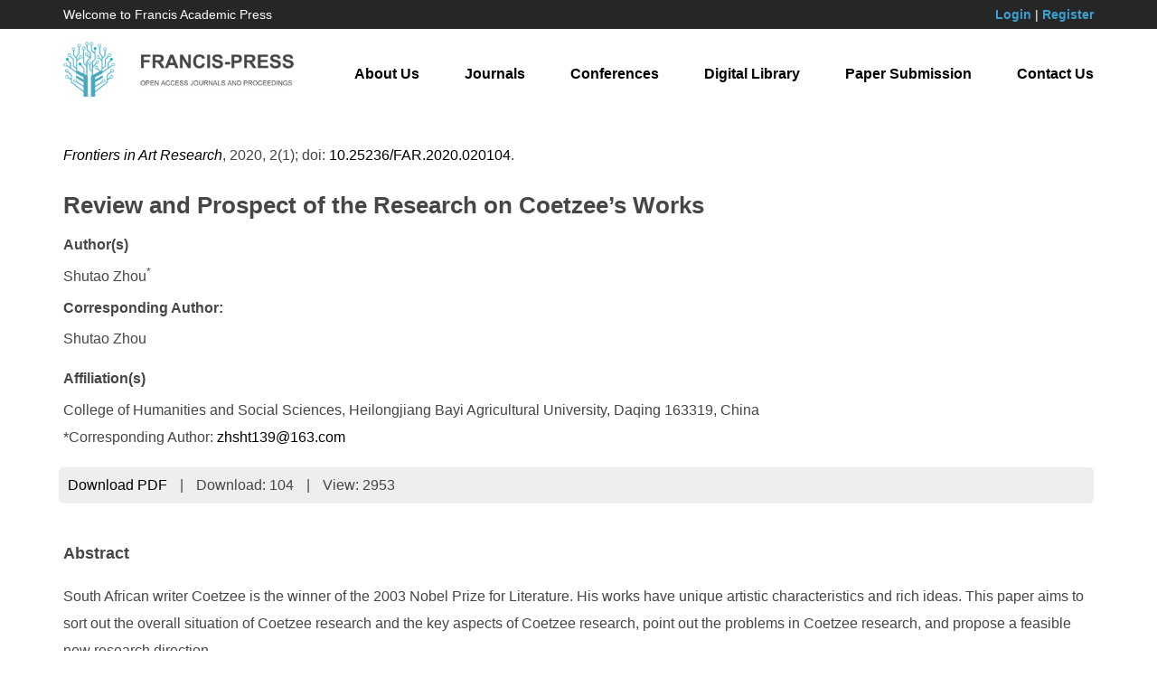

--- FILE ---
content_type: text/html; charset=UTF-8
request_url: https://francis-press.com/papers/1515
body_size: 4628
content:
<!DOCTYPE html>

<html lang="en">

<head>

	<meta http-equiv="X-UA-Compatible" content="IE=edge,chrome=1">

    <meta name="renderer" content="webkit">

    <meta name="viewport" content="width=device-width, initial-scale=1">

    <meta charset="UTF-8">

    <meta name="keyword" content="Francis Academic Press, Open Access, Journals, Conferences, Digital Library">

    <meta name="description" content="Francis Academic Press is one of the world’s largest publishers of peer-reviewed, fully Open Access journals. Built on an ethos of openness, we are passionate about working with the global academic community to promote open scholarly research to the world. With the help of our academic Editors, based in institutions around the globe, we are able to focus on serving our authors while preserving robust publishing standards and editorial integrity.">

    <meta name="author" content="Legend IT Inc,Ottawa,Canada,Website Building,Website Management,Website Hosting,Search Engine Optimization,Social Media Marketing,Wechat APPs,Android APPs,Menu Design,Flyer Design,Logo Design">

    <meta name="csrf-token" content="PrYhyrpwroBuj3zLA8Lk2IL4pJR6iGRsdR5U9gW4">

    <title>Review and Prospect of the Research on Coetzee’s Works | Francis Academic Press</title>

    <link href="https://francis-press.com/img/logo_icon.jpg" type="image/x-icon" rel="icon" />

    <link href="https://francis-press.com/css/app.css" rel="stylesheet">

    <link href="https://francis-press.com/css/all.css" rel="stylesheet">

    <link href="https://francis-press.com/css/animate.min.css" rel="stylesheet">

    <script src="https://francis-press.com/js/app.js"></script>

    <script src="https://francis-press.com/common/jssor.slider-25.2.0.min.js"></script>

    <script src="https://francis-press.com/js/bootstrap-treeview.js"></script>

    <script src="https://francis-press.com/js/all.js"></script>

    <link rel="stylesheet" type="text/css" href="https://francis-press.com/common/owl-carousel/owl.carousel.css" />

    <link rel="stylesheet" type="text/css" href="https://francis-press.com/common/owl-carousel/owl.theme.css" />

    <script src="https://francis-press.com/common/owl-carousel/owl.carousel.min.js"></script>

    <meta name="citation_title" content=" Review and Prospect of the Research on Coetzee’s Works ">

    <meta name="citation_author" content=" <p>Shutao Zhou<sup>*</sup></p> ">

    <meta name="citation_date" content="2020-04-20">

    <meta name="citation_year" content="2020">

    <meta name="citation_journal_title" content="Frontiers in Art Research">

    <meta name="citation_publisher" content="Francis Academic Press">

    <meta name="citation_volume" content="2">

    <meta name="citation_issue" content="1">

    <meta name="citation_doi" content="10.25236/FAR.2020.020104">

    <meta name="citation_abstract" content=" &lt;p&gt;South African writer Coetzee is the winner of the 2003 Nobel Prize for Literature. His works have unique artistic characteristics and rich ideas. This paper aims to sort out the overall situation of Coetzee research and the key aspects of Coetzee research, point out the problems in Coetzee research, and propose a feasible new research direction.&lt;/p&gt; ">

    <meta name="citation_fulltext_html_url" content="http://francis-press.com/papers/1515">

    <meta name="citation_abstract_html_url" content="http://francis-press.com/papers/1515#abstract">

    <meta name="citation_pdf_url" content="http://francis-press.com/uploads/papers/BAL0FmxsxrsX1Lr2nNHuYamhWa2OedIhHrItZhWK.pdf">

    <meta name="citation_firstpage" content="">

    <meta name="citation_lastpage" content="">

</head>

<body>

	<header style="background-color: #262626; color: #ffffff;">

        <div class="container">

            <div class="row" style="padding-top: 0.5rem; padding-bottom: 0.5rem; font-size: 1.4rem;">

                <div class="col-sm-4 col-md-4 mycenter">

                    Welcome to Francis Academic Press

                </div>

                <div class="col-sm-8 col-md-8 text-right mycenter">

                    
                    <a href="https://francis-press.com/login" style="color: #39A0D1; font-weight: bold;">Login</a> | 

                    <a href="https://francis-press.com/register" style="color: #39A0D1; font-weight: bold;">Register</a>

                    
                </div>

            </div>

        </div>

    </header>

    

    <nav class="navbar navbar-default navbar-static-top" id="navbar">

        <div class="container">

            <div class="navbar-header">

                <button type="button" class="navbar-toggle collapsed" data-toggle="collapse" data-target="#legendit-navbar" aria-expanded="false">

                    <span class="sr-only">Toggle navigation</span>

                    <span class="icon-bar"></span>

                    <span class="icon-bar"></span>

                    <span class="icon-bar"></span>

                </button>

                <a class="navbar-brand" href="https://francis-press.com">

                    <img id="logo-img" src="https://francis-press.com/img/logo.jpg" alt="Francis Academic Press" class="img-responsive" style="max-width: 26rem;">

                </a>

            </div>



            <div class="collapse navbar-collapse" id="legendit-navbar">

                <ul class="nav navbar-nav navbar-right">

                    <li><a href="https://francis-press.com/aboutUs">About Us</a></li>

                    <li><a href="https://francis-press.com/journals">Journals</a></li>

                    <li><a href="http://webofproceedings.org/" target="_blank">Conferences</a></li>

                    <li><a href="https://francis-press.com/library?type[]=1&type[]=2">Digital Library</a></li>

                    <li><a href="https://francis-press.com/online/home">Paper Submission</a></li>

                    <li><a href="https://francis-press.com/contactUs">Contact Us</a></li>

                </ul>

            </div>

        </div>

    </nav>



	<script type="text/javascript">
    $(function(){
        $('.btn-download').click(function(){
            $.ajax({
                url: "http://francis-press.com/papers/download/1515",
                success:function(data){
                  $("#downloads").html(data.downloads);
                },
                error:function(msg){
                  console.log(msg);
                }
            });
        });
    });
</script>
    
<div>
    <div class="container" style="margin-top: 2rem; margin-bottom: 6rem;">
        <p>
            <i><a href="https://francis-press.com/journals/ART">Frontiers in Art Research</a></i>,
            2020,
            2(1);
            doi: <a href="https://dx.doi.org/10.25236/FAR.2020.020104">10.25236/FAR.2020.020104</a>.
        </p>
        <h2>Review and Prospect of the Research on Coetzee’s Works</h2>
        <div style="line-height: 150%;">
            <b>Author(s)</b><br>
            <p>Shutao Zhou<sup>*</sup></p>
        </div>
        <div style="line-height: 150%;">
            <b>Corresponding Author:</b><br>
            <div style="margin-top: 1rem;">Shutao Zhou</div>
        </div>
        <div style="line-height: 150%; margin-top: 2rem;">
            <b>Affiliation(s)</b><br>
            <p>College of Humanities and Social Sciences, Heilongjiang Bayi Agricultural University, Daqing 163319, China<br/>*Corresponding Author: <a href="/cdn-cgi/l/email-protection#3a405249524e0b09037a0b0c0914595557"><span class="__cf_email__" data-cfemail="e3998b908b97d2d0daa3d2d5d0cd808c8e">[email&#160;protected]</span></a></p>
        </div>
        
        <ul class="list-inline" style="background: #eeeeee; padding: 0.5rem; border-radius: 0.5rem; margin-top: 1rem; margin-bottom: -7rem;">
            <!-- <li><a href="">Full-Text HTML</a></li>
            <li>|</li>
            <li><a href="">Full-Text XML</a></li>
            <li>|</li>
            <li><a href="">Full-Text Epub</a></li>
            <li>|</li> -->
            <li><a href="https://francis-press.com/uploads/papers/BAL0FmxsxrsX1Lr2nNHuYamhWa2OedIhHrItZhWK.pdf" download class="btn-download">Download PDF</a></li>
            <li>|</li>
            <li>Download: <span id="downloads">104</span></li>
            <li>|</li>
            <li>View: 2953</li>
        </ul>

        <div id="abstract" style="padding-top: 10rem;">
            <h3>Abstract</h3>
            <div><p>South African writer Coetzee is the winner of the 2003 Nobel Prize for Literature. His works have unique artistic characteristics and rich ideas. This paper aims to sort out the overall situation of Coetzee research and the key aspects of Coetzee research, point out the problems in Coetzee research, and propose a feasible new research direction.</p></div>
        </div>
            
        <div id="keywords">
            <h3>Keywords</h3>
            <p style="font-size: 1.4rem;">Coetzee, review, ecological view, narrative strategy</p>
        </div>
            
        <div>
            <h3>Cite This Paper</h3>
            <div><p>Shutao Zhou. Review and Prospect of the Research on Coetzee’s Works. Frontiers in Art Research (2020) Vol. 2 Issue 1: 26-32. <a href="https://doi.org/10.25236/FAR.2020.020104">https://doi.org/10.25236/FAR.2020.020104</a>.</p></div>
        </div>
            
        <div id="references">
            <h3>References</h3>
            <div><p>[1] L.L. Wang (2000). The decline of colonialism: a review of the 1999 Booker Prize-winning novel Disgrace. Contemporary Foreign Literature, vol.21, no.4.<br/>[2] C. Zhang and Z.F. Guo (2001). The Cost of Crossing the Boundary: An Interpretation of Coetzee’s Booker Prize Novel Disgrace. Foreign Literature, vol.22, no. 5.<br/>[3] W.H. Gao (2008). Coetzee in the context of postcolonial culture. China Social Sciences Press.<br/>[4] S.Q. Cai (2011). Deconstruction of myths and self-anatomization: on Coetzee’s contribution to post-colonial theory. Foreign Literature Studies, vol.33, no.5.<br/>[5] N. Wang and T.Y. Xiang (2007). The image of the subaltern in Coetzee’s novel: from the perspective of post-colonial theory. Contemporary Foreign Literature, vol.28, no.3.<br/>[6] R.H. Han (2007). Feminist narrative perspective of Coetzee’s novel Foe. Jiangxi Social Science, vol.28, no. 4. <br/>[7] F. Duan (2011). A challenge to historical discourse: an exploration of Coetzee’s four open and dialogic fictional narratives. Fudan University Press. <br/>[8] J.H. Wang (2006). Foreigner forever—on postcolonial diaspora perspective in J.M. Coetzee’s writing. Beijing Language and Culture University.<br/>[9] C.Y. Wang (2008). The love of the diaspora—an analysis of Coetzee’s Slow Man. Henan Social Science, vol.17, no.1.<br/>[10] W.H. Du (2015). J.M. Coetzee’s diasporic writing and cultural connotations. Journal of Jiangsu University of technology, vol. 21, no. 10.<br/>[11] H.H. Qin (2008). Expanding the limits of novels and seeking for new themes — looking at Coetzee’s post-modernism novel view from the perspective of Slow Man. Contemporary Foreign Literature, vol.29, no.4.<br/>[12] H.Z. Hu (2018). Postmodernism reading of J.M. Coetzee’s fiction In the Heart of the Country. Guangxi University. <br/>[13] H. Liu and S.Q. Cai (2018). Coetzee, and confession and redemption in dostoevsky’s novels: a comparative study on the basis of intertextuality. Journal of Guizhou University, vol. 36, no. 2. <br/>[14] T. Dovery (1988). The novels of J.M. Coetzee: Lacanian allegories. Cape Town: Donker.<br/>[15] A. R. Penner (1989). Countries of the mind: the fiction of J.M. Coetzee. New York: Greenwood. <br/>[16] S. Gallaher (1991). A story of South of Africa: J.M. Coetzee’s fiction in context. Harvard: University Press. <br/>[17] D. Attridge (2005). J.M. Coetzee and the ethics of reading. University of Chicago Press.<br/>[18] M. Manthuray (2009). On the scared in African literature: old Gods and new worlds. London: Palgrave Macmillan.<br/>[19] N. Shadi (2011). J.M. Coetzee’s postmodern corpus: bodies/texts, history, and politics in the apartheid novels, 1974-1990. The University of Oklahoma. <br/>[20] B. Ogden (2013). J.M. Coetzee and the problems of literature. Rutgers the State University of New Jersey.<br/>[21] L. D. Lin (1998). The rhetoric of posthumanism in four twentieth-century international novels. University of North Texas.<br/>[22] J. Mcgonegal (2004). Imagining justice: the politics of postcolonial forgiveness and reconciliation. Mcmaster University.<br/>[23] S. Pearsall (1998). Aestheticized politics in the work of Nadine Gordimer and J.M. Coetzee. University of North California.<br/>[24] E.S. Anker (2007). World literature, narrative ethics, and the discourse of human rights. University of Virginia.<br/>[25] J.M. Coetzee (1999). Disgrace. Great Britain London: Vintage.&nbsp; <br/>[26] J.M. Coetzee (2000). Waiting for the barbarians. Great Britain London: Vintage.</p></div>
        </div>
    </div>
</div>



    <footer id="links">

        <div class="container">

            <div class="row">

                <div class="col-xs-6 col-sm-3 col-md-3">

                    <div class="list-group">

                        <a href="#" class="list-group-item"><b>Links</b></a>

                        <a href="https://francis-press.com" class="list-group-item">Home</a>

                        <a href="https://francis-press.com/aboutUs" class="list-group-item">About Us</a>

                        <a href="https://francis-press.com/contactUs" class="list-group-item">Contact Us</a>

                        <a href="#" class="list-group-item"></a>

                    </div>

                </div>

                <div class="col-xs-6 col-sm-3 col-md-3">

                    <div class="list-group">

                        <a href="#" class="list-group-item"><b>Resources</b></a>

                        <a href="https://francis-press.com/journals" class="list-group-item">Journals</a>

                        <a href="http://webofproceedings.org/" target="_balnk" class="list-group-item">Conferences</a>

                        <a href="https://francis-press.com/library" class="list-group-item">Digital Library</a>

                        <a href="#" class="list-group-item"></a>

                    </div>

                </div>

                <div class="col-xs-6 col-sm-3 col-md-3">

                    <div class="list-group">

                        <a href="#" class="list-group-item"><b>Guides</b></a>

                        <a href="https://francis-press.com/forAuthors" class="list-group-item">For Authors</a>

                        <a href="https://francis-press.com/forReviewers" class="list-group-item">For Reviewers</a>

                        <a href="https://francis-press.com/forEditors" class="list-group-item">For Editors</a>

                        <a href="#" class="list-group-item"></a>

                    </div>

                </div>

                <div class="col-xs-6 col-sm-3 col-md-3">

                    <div class="list-group">

                        <a href="#" class="list-group-item"><b>Information</b></a>

                        <a href="https://francis-press.com/openAccess" class="list-group-item">Open Access Policy</a>

                        <a href="https://francis-press.com/apc" class="list-group-item">Publication Fees</a>

                        <a href="https://francis-press.com/publicationEthics" class="list-group-item">Publication Ethics</a>

                        <a href="https://francis-press.com/privacyPolicy" class="list-group-item">Privacy Policy</a>

                    </div>

                </div>

            </div>

        </div>

    </footer>



    <footer style="background-color: #000000; padding-top: 2rem; padding-bottom: 2rem;">

        <div class="container">

            <p class="text-center" style="color: #ffffff;">

                Copyright © 2017 Francis Press. All Rights Reserved. <a href="https://legendit.ca/" target="_blank"> &nbsp; </a>

            </p>

        </div>

    </footer>

<script data-cfasync="false" src="/cdn-cgi/scripts/5c5dd728/cloudflare-static/email-decode.min.js"></script><script defer src="https://static.cloudflareinsights.com/beacon.min.js/vcd15cbe7772f49c399c6a5babf22c1241717689176015" integrity="sha512-ZpsOmlRQV6y907TI0dKBHq9Md29nnaEIPlkf84rnaERnq6zvWvPUqr2ft8M1aS28oN72PdrCzSjY4U6VaAw1EQ==" data-cf-beacon='{"version":"2024.11.0","token":"cc889da13dfa418283032e9804fe198c","r":1,"server_timing":{"name":{"cfCacheStatus":true,"cfEdge":true,"cfExtPri":true,"cfL4":true,"cfOrigin":true,"cfSpeedBrain":true},"location_startswith":null}}' crossorigin="anonymous"></script>
</body>

</html>